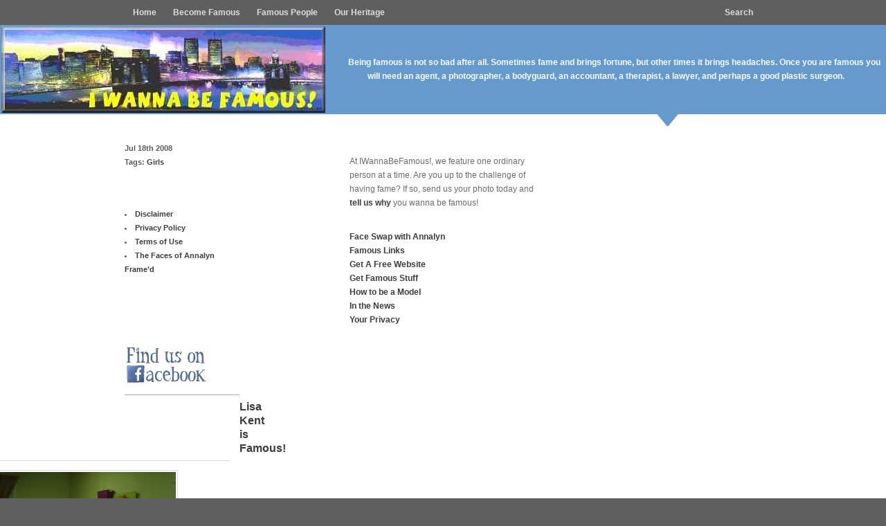

--- FILE ---
content_type: text/html; charset=UTF-8
request_url: https://www.iwannabefamous.com/featured/lisa-kent-is-famous/
body_size: 10038
content:
<!DOCTYPE html PUBLIC "-//W3C//DTD XHTML 1.0 Transitional//EN" "http://www.w3.org/TR/xhtml1/DTD/xhtml1-transitional.dtd">
<html xmlns="http://www.w3.org/1999/xhtml">
<head profile="http://gmpg.org/xfn/11">
<title>Lisa Kent is Famous!</title>
<meta name="generator" content="WordPress 6.9" />
<meta http-equiv="Content-Type" content="text/html; charset=UTF-8" />	
<link rel="stylesheet" href="https://www.iwannabefamous.com/wp-content/themes/iwannabe/style.css" type="text/css" media="screen" />
<link href="https://www.iwannabefamous.com/wp-content/themes/iwannabe/switch.css" type="text/css" rel="stylesheet" />	
<link rel="alternate" type="application/rss+xml" title="iWannaBeFamous! RSS Feed" href="https://www.iwannabefamous.com/feed/" />
<link rel="pingback" href="https://www.iwannabefamous.com/xmlrpc.php" />
<meta name='robots' content='index, follow, max-image-preview:large, max-snippet:-1, max-video-preview:-1' />

	<!-- This site is optimized with the Yoast SEO plugin v26.7 - https://yoast.com/wordpress/plugins/seo/ -->
	<link rel="canonical" href="https://www.iwannabefamous.com/featured/lisa-kent-is-famous/" />
	<meta property="og:locale" content="en_US" />
	<meta property="og:type" content="article" />
	<meta property="og:title" content="Lisa Kent is Famous! - iWannaBeFamous!" />
	<meta property="og:description" content="I wanna be famous because&#8230;I want to be an actress or a singer . I have always wanted to be that ever since I can remember. Every time I think about getting in front of thousands or maybe millions of people I start to tingle all over its a rush for me, it&#8217;s in my [&hellip;]" />
	<meta property="og:url" content="https://www.iwannabefamous.com/featured/lisa-kent-is-famous/" />
	<meta property="og:site_name" content="iWannaBeFamous!" />
	<meta property="article:published_time" content="2008-07-18T16:45:21+00:00" />
	<meta property="og:image" content="http://www.iwannabefamous.com/wp-content/uploads/2008/07/lisa-kent.jpg" />
	<meta name="author" content="Famous Editor" />
	<meta name="twitter:card" content="summary_large_image" />
	<meta name="twitter:label1" content="Written by" />
	<meta name="twitter:data1" content="Famous Editor" />
	<script type="application/ld+json" class="yoast-schema-graph">{"@context":"https://schema.org","@graph":[{"@type":"Article","@id":"https://www.iwannabefamous.com/featured/lisa-kent-is-famous/#article","isPartOf":{"@id":"https://www.iwannabefamous.com/featured/lisa-kent-is-famous/"},"author":{"name":"Famous Editor","@id":"https://www.iwannabefamous.com/#/schema/person/7b4fef991e7ea0593173a9c53eded937"},"headline":"Lisa Kent is Famous!","datePublished":"2008-07-18T16:45:21+00:00","mainEntityOfPage":{"@id":"https://www.iwannabefamous.com/featured/lisa-kent-is-famous/"},"wordCount":77,"image":{"@id":"https://www.iwannabefamous.com/featured/lisa-kent-is-famous/#primaryimage"},"thumbnailUrl":"http://www.iwannabefamous.com/wp-content/uploads/2008/07/lisa-kent.jpg","articleSection":["Girls"],"inLanguage":"en-US"},{"@type":"WebPage","@id":"https://www.iwannabefamous.com/featured/lisa-kent-is-famous/","url":"https://www.iwannabefamous.com/featured/lisa-kent-is-famous/","name":"Lisa Kent is Famous! - iWannaBeFamous!","isPartOf":{"@id":"https://www.iwannabefamous.com/#website"},"primaryImageOfPage":{"@id":"https://www.iwannabefamous.com/featured/lisa-kent-is-famous/#primaryimage"},"image":{"@id":"https://www.iwannabefamous.com/featured/lisa-kent-is-famous/#primaryimage"},"thumbnailUrl":"http://www.iwannabefamous.com/wp-content/uploads/2008/07/lisa-kent.jpg","datePublished":"2008-07-18T16:45:21+00:00","author":{"@id":"https://www.iwannabefamous.com/#/schema/person/7b4fef991e7ea0593173a9c53eded937"},"breadcrumb":{"@id":"https://www.iwannabefamous.com/featured/lisa-kent-is-famous/#breadcrumb"},"inLanguage":"en-US","potentialAction":[{"@type":"ReadAction","target":["https://www.iwannabefamous.com/featured/lisa-kent-is-famous/"]}]},{"@type":"ImageObject","inLanguage":"en-US","@id":"https://www.iwannabefamous.com/featured/lisa-kent-is-famous/#primaryimage","url":"http://www.iwannabefamous.com/wp-content/uploads/2008/07/lisa-kent.jpg","contentUrl":"http://www.iwannabefamous.com/wp-content/uploads/2008/07/lisa-kent.jpg"},{"@type":"BreadcrumbList","@id":"https://www.iwannabefamous.com/featured/lisa-kent-is-famous/#breadcrumb","itemListElement":[{"@type":"ListItem","position":1,"name":"Home","item":"https://www.iwannabefamous.com/"},{"@type":"ListItem","position":2,"name":"Lisa Kent is Famous!"}]},{"@type":"WebSite","@id":"https://www.iwannabefamous.com/#website","url":"https://www.iwannabefamous.com/","name":"iWannaBeFamous!","description":"","potentialAction":[{"@type":"SearchAction","target":{"@type":"EntryPoint","urlTemplate":"https://www.iwannabefamous.com/?s={search_term_string}"},"query-input":{"@type":"PropertyValueSpecification","valueRequired":true,"valueName":"search_term_string"}}],"inLanguage":"en-US"},{"@type":"Person","@id":"https://www.iwannabefamous.com/#/schema/person/7b4fef991e7ea0593173a9c53eded937","name":"Famous Editor","image":{"@type":"ImageObject","inLanguage":"en-US","@id":"https://www.iwannabefamous.com/#/schema/person/image/","url":"https://secure.gravatar.com/avatar/7f23821f68022aeef83ac2b370606d5bc198accbc5dbf267428c20678a0aedda?s=96&d=mm&r=g","contentUrl":"https://secure.gravatar.com/avatar/7f23821f68022aeef83ac2b370606d5bc198accbc5dbf267428c20678a0aedda?s=96&d=mm&r=g","caption":"Famous Editor"}}]}</script>
	<!-- / Yoast SEO plugin. -->


<link rel="alternate" type="application/rss+xml" title="iWannaBeFamous! &raquo; Lisa Kent is Famous! Comments Feed" href="https://www.iwannabefamous.com/featured/lisa-kent-is-famous/feed/" />
<link rel="alternate" title="oEmbed (JSON)" type="application/json+oembed" href="https://www.iwannabefamous.com/wp-json/oembed/1.0/embed?url=https%3A%2F%2Fwww.iwannabefamous.com%2Ffeatured%2Flisa-kent-is-famous%2F" />
<link rel="alternate" title="oEmbed (XML)" type="text/xml+oembed" href="https://www.iwannabefamous.com/wp-json/oembed/1.0/embed?url=https%3A%2F%2Fwww.iwannabefamous.com%2Ffeatured%2Flisa-kent-is-famous%2F&#038;format=xml" />
		<style>
			.lazyload,
			.lazyloading {
				max-width: 100%;
			}
		</style>
		<style id='wp-img-auto-sizes-contain-inline-css' type='text/css'>
img:is([sizes=auto i],[sizes^="auto," i]){contain-intrinsic-size:3000px 1500px}
/*# sourceURL=wp-img-auto-sizes-contain-inline-css */
</style>
<style id='wp-emoji-styles-inline-css' type='text/css'>

	img.wp-smiley, img.emoji {
		display: inline !important;
		border: none !important;
		box-shadow: none !important;
		height: 1em !important;
		width: 1em !important;
		margin: 0 0.07em !important;
		vertical-align: -0.1em !important;
		background: none !important;
		padding: 0 !important;
	}
/*# sourceURL=wp-emoji-styles-inline-css */
</style>
<style id='wp-block-library-inline-css' type='text/css'>
:root{--wp-block-synced-color:#7a00df;--wp-block-synced-color--rgb:122,0,223;--wp-bound-block-color:var(--wp-block-synced-color);--wp-editor-canvas-background:#ddd;--wp-admin-theme-color:#007cba;--wp-admin-theme-color--rgb:0,124,186;--wp-admin-theme-color-darker-10:#006ba1;--wp-admin-theme-color-darker-10--rgb:0,107,160.5;--wp-admin-theme-color-darker-20:#005a87;--wp-admin-theme-color-darker-20--rgb:0,90,135;--wp-admin-border-width-focus:2px}@media (min-resolution:192dpi){:root{--wp-admin-border-width-focus:1.5px}}.wp-element-button{cursor:pointer}:root .has-very-light-gray-background-color{background-color:#eee}:root .has-very-dark-gray-background-color{background-color:#313131}:root .has-very-light-gray-color{color:#eee}:root .has-very-dark-gray-color{color:#313131}:root .has-vivid-green-cyan-to-vivid-cyan-blue-gradient-background{background:linear-gradient(135deg,#00d084,#0693e3)}:root .has-purple-crush-gradient-background{background:linear-gradient(135deg,#34e2e4,#4721fb 50%,#ab1dfe)}:root .has-hazy-dawn-gradient-background{background:linear-gradient(135deg,#faaca8,#dad0ec)}:root .has-subdued-olive-gradient-background{background:linear-gradient(135deg,#fafae1,#67a671)}:root .has-atomic-cream-gradient-background{background:linear-gradient(135deg,#fdd79a,#004a59)}:root .has-nightshade-gradient-background{background:linear-gradient(135deg,#330968,#31cdcf)}:root .has-midnight-gradient-background{background:linear-gradient(135deg,#020381,#2874fc)}:root{--wp--preset--font-size--normal:16px;--wp--preset--font-size--huge:42px}.has-regular-font-size{font-size:1em}.has-larger-font-size{font-size:2.625em}.has-normal-font-size{font-size:var(--wp--preset--font-size--normal)}.has-huge-font-size{font-size:var(--wp--preset--font-size--huge)}.has-text-align-center{text-align:center}.has-text-align-left{text-align:left}.has-text-align-right{text-align:right}.has-fit-text{white-space:nowrap!important}#end-resizable-editor-section{display:none}.aligncenter{clear:both}.items-justified-left{justify-content:flex-start}.items-justified-center{justify-content:center}.items-justified-right{justify-content:flex-end}.items-justified-space-between{justify-content:space-between}.screen-reader-text{border:0;clip-path:inset(50%);height:1px;margin:-1px;overflow:hidden;padding:0;position:absolute;width:1px;word-wrap:normal!important}.screen-reader-text:focus{background-color:#ddd;clip-path:none;color:#444;display:block;font-size:1em;height:auto;left:5px;line-height:normal;padding:15px 23px 14px;text-decoration:none;top:5px;width:auto;z-index:100000}html :where(.has-border-color){border-style:solid}html :where([style*=border-top-color]){border-top-style:solid}html :where([style*=border-right-color]){border-right-style:solid}html :where([style*=border-bottom-color]){border-bottom-style:solid}html :where([style*=border-left-color]){border-left-style:solid}html :where([style*=border-width]){border-style:solid}html :where([style*=border-top-width]){border-top-style:solid}html :where([style*=border-right-width]){border-right-style:solid}html :where([style*=border-bottom-width]){border-bottom-style:solid}html :where([style*=border-left-width]){border-left-style:solid}html :where(img[class*=wp-image-]){height:auto;max-width:100%}:where(figure){margin:0 0 1em}html :where(.is-position-sticky){--wp-admin--admin-bar--position-offset:var(--wp-admin--admin-bar--height,0px)}@media screen and (max-width:600px){html :where(.is-position-sticky){--wp-admin--admin-bar--position-offset:0px}}

/*# sourceURL=wp-block-library-inline-css */
</style><style id='global-styles-inline-css' type='text/css'>
:root{--wp--preset--aspect-ratio--square: 1;--wp--preset--aspect-ratio--4-3: 4/3;--wp--preset--aspect-ratio--3-4: 3/4;--wp--preset--aspect-ratio--3-2: 3/2;--wp--preset--aspect-ratio--2-3: 2/3;--wp--preset--aspect-ratio--16-9: 16/9;--wp--preset--aspect-ratio--9-16: 9/16;--wp--preset--color--black: #000000;--wp--preset--color--cyan-bluish-gray: #abb8c3;--wp--preset--color--white: #ffffff;--wp--preset--color--pale-pink: #f78da7;--wp--preset--color--vivid-red: #cf2e2e;--wp--preset--color--luminous-vivid-orange: #ff6900;--wp--preset--color--luminous-vivid-amber: #fcb900;--wp--preset--color--light-green-cyan: #7bdcb5;--wp--preset--color--vivid-green-cyan: #00d084;--wp--preset--color--pale-cyan-blue: #8ed1fc;--wp--preset--color--vivid-cyan-blue: #0693e3;--wp--preset--color--vivid-purple: #9b51e0;--wp--preset--gradient--vivid-cyan-blue-to-vivid-purple: linear-gradient(135deg,rgb(6,147,227) 0%,rgb(155,81,224) 100%);--wp--preset--gradient--light-green-cyan-to-vivid-green-cyan: linear-gradient(135deg,rgb(122,220,180) 0%,rgb(0,208,130) 100%);--wp--preset--gradient--luminous-vivid-amber-to-luminous-vivid-orange: linear-gradient(135deg,rgb(252,185,0) 0%,rgb(255,105,0) 100%);--wp--preset--gradient--luminous-vivid-orange-to-vivid-red: linear-gradient(135deg,rgb(255,105,0) 0%,rgb(207,46,46) 100%);--wp--preset--gradient--very-light-gray-to-cyan-bluish-gray: linear-gradient(135deg,rgb(238,238,238) 0%,rgb(169,184,195) 100%);--wp--preset--gradient--cool-to-warm-spectrum: linear-gradient(135deg,rgb(74,234,220) 0%,rgb(151,120,209) 20%,rgb(207,42,186) 40%,rgb(238,44,130) 60%,rgb(251,105,98) 80%,rgb(254,248,76) 100%);--wp--preset--gradient--blush-light-purple: linear-gradient(135deg,rgb(255,206,236) 0%,rgb(152,150,240) 100%);--wp--preset--gradient--blush-bordeaux: linear-gradient(135deg,rgb(254,205,165) 0%,rgb(254,45,45) 50%,rgb(107,0,62) 100%);--wp--preset--gradient--luminous-dusk: linear-gradient(135deg,rgb(255,203,112) 0%,rgb(199,81,192) 50%,rgb(65,88,208) 100%);--wp--preset--gradient--pale-ocean: linear-gradient(135deg,rgb(255,245,203) 0%,rgb(182,227,212) 50%,rgb(51,167,181) 100%);--wp--preset--gradient--electric-grass: linear-gradient(135deg,rgb(202,248,128) 0%,rgb(113,206,126) 100%);--wp--preset--gradient--midnight: linear-gradient(135deg,rgb(2,3,129) 0%,rgb(40,116,252) 100%);--wp--preset--font-size--small: 13px;--wp--preset--font-size--medium: 20px;--wp--preset--font-size--large: 36px;--wp--preset--font-size--x-large: 42px;--wp--preset--spacing--20: 0.44rem;--wp--preset--spacing--30: 0.67rem;--wp--preset--spacing--40: 1rem;--wp--preset--spacing--50: 1.5rem;--wp--preset--spacing--60: 2.25rem;--wp--preset--spacing--70: 3.38rem;--wp--preset--spacing--80: 5.06rem;--wp--preset--shadow--natural: 6px 6px 9px rgba(0, 0, 0, 0.2);--wp--preset--shadow--deep: 12px 12px 50px rgba(0, 0, 0, 0.4);--wp--preset--shadow--sharp: 6px 6px 0px rgba(0, 0, 0, 0.2);--wp--preset--shadow--outlined: 6px 6px 0px -3px rgb(255, 255, 255), 6px 6px rgb(0, 0, 0);--wp--preset--shadow--crisp: 6px 6px 0px rgb(0, 0, 0);}:where(.is-layout-flex){gap: 0.5em;}:where(.is-layout-grid){gap: 0.5em;}body .is-layout-flex{display: flex;}.is-layout-flex{flex-wrap: wrap;align-items: center;}.is-layout-flex > :is(*, div){margin: 0;}body .is-layout-grid{display: grid;}.is-layout-grid > :is(*, div){margin: 0;}:where(.wp-block-columns.is-layout-flex){gap: 2em;}:where(.wp-block-columns.is-layout-grid){gap: 2em;}:where(.wp-block-post-template.is-layout-flex){gap: 1.25em;}:where(.wp-block-post-template.is-layout-grid){gap: 1.25em;}.has-black-color{color: var(--wp--preset--color--black) !important;}.has-cyan-bluish-gray-color{color: var(--wp--preset--color--cyan-bluish-gray) !important;}.has-white-color{color: var(--wp--preset--color--white) !important;}.has-pale-pink-color{color: var(--wp--preset--color--pale-pink) !important;}.has-vivid-red-color{color: var(--wp--preset--color--vivid-red) !important;}.has-luminous-vivid-orange-color{color: var(--wp--preset--color--luminous-vivid-orange) !important;}.has-luminous-vivid-amber-color{color: var(--wp--preset--color--luminous-vivid-amber) !important;}.has-light-green-cyan-color{color: var(--wp--preset--color--light-green-cyan) !important;}.has-vivid-green-cyan-color{color: var(--wp--preset--color--vivid-green-cyan) !important;}.has-pale-cyan-blue-color{color: var(--wp--preset--color--pale-cyan-blue) !important;}.has-vivid-cyan-blue-color{color: var(--wp--preset--color--vivid-cyan-blue) !important;}.has-vivid-purple-color{color: var(--wp--preset--color--vivid-purple) !important;}.has-black-background-color{background-color: var(--wp--preset--color--black) !important;}.has-cyan-bluish-gray-background-color{background-color: var(--wp--preset--color--cyan-bluish-gray) !important;}.has-white-background-color{background-color: var(--wp--preset--color--white) !important;}.has-pale-pink-background-color{background-color: var(--wp--preset--color--pale-pink) !important;}.has-vivid-red-background-color{background-color: var(--wp--preset--color--vivid-red) !important;}.has-luminous-vivid-orange-background-color{background-color: var(--wp--preset--color--luminous-vivid-orange) !important;}.has-luminous-vivid-amber-background-color{background-color: var(--wp--preset--color--luminous-vivid-amber) !important;}.has-light-green-cyan-background-color{background-color: var(--wp--preset--color--light-green-cyan) !important;}.has-vivid-green-cyan-background-color{background-color: var(--wp--preset--color--vivid-green-cyan) !important;}.has-pale-cyan-blue-background-color{background-color: var(--wp--preset--color--pale-cyan-blue) !important;}.has-vivid-cyan-blue-background-color{background-color: var(--wp--preset--color--vivid-cyan-blue) !important;}.has-vivid-purple-background-color{background-color: var(--wp--preset--color--vivid-purple) !important;}.has-black-border-color{border-color: var(--wp--preset--color--black) !important;}.has-cyan-bluish-gray-border-color{border-color: var(--wp--preset--color--cyan-bluish-gray) !important;}.has-white-border-color{border-color: var(--wp--preset--color--white) !important;}.has-pale-pink-border-color{border-color: var(--wp--preset--color--pale-pink) !important;}.has-vivid-red-border-color{border-color: var(--wp--preset--color--vivid-red) !important;}.has-luminous-vivid-orange-border-color{border-color: var(--wp--preset--color--luminous-vivid-orange) !important;}.has-luminous-vivid-amber-border-color{border-color: var(--wp--preset--color--luminous-vivid-amber) !important;}.has-light-green-cyan-border-color{border-color: var(--wp--preset--color--light-green-cyan) !important;}.has-vivid-green-cyan-border-color{border-color: var(--wp--preset--color--vivid-green-cyan) !important;}.has-pale-cyan-blue-border-color{border-color: var(--wp--preset--color--pale-cyan-blue) !important;}.has-vivid-cyan-blue-border-color{border-color: var(--wp--preset--color--vivid-cyan-blue) !important;}.has-vivid-purple-border-color{border-color: var(--wp--preset--color--vivid-purple) !important;}.has-vivid-cyan-blue-to-vivid-purple-gradient-background{background: var(--wp--preset--gradient--vivid-cyan-blue-to-vivid-purple) !important;}.has-light-green-cyan-to-vivid-green-cyan-gradient-background{background: var(--wp--preset--gradient--light-green-cyan-to-vivid-green-cyan) !important;}.has-luminous-vivid-amber-to-luminous-vivid-orange-gradient-background{background: var(--wp--preset--gradient--luminous-vivid-amber-to-luminous-vivid-orange) !important;}.has-luminous-vivid-orange-to-vivid-red-gradient-background{background: var(--wp--preset--gradient--luminous-vivid-orange-to-vivid-red) !important;}.has-very-light-gray-to-cyan-bluish-gray-gradient-background{background: var(--wp--preset--gradient--very-light-gray-to-cyan-bluish-gray) !important;}.has-cool-to-warm-spectrum-gradient-background{background: var(--wp--preset--gradient--cool-to-warm-spectrum) !important;}.has-blush-light-purple-gradient-background{background: var(--wp--preset--gradient--blush-light-purple) !important;}.has-blush-bordeaux-gradient-background{background: var(--wp--preset--gradient--blush-bordeaux) !important;}.has-luminous-dusk-gradient-background{background: var(--wp--preset--gradient--luminous-dusk) !important;}.has-pale-ocean-gradient-background{background: var(--wp--preset--gradient--pale-ocean) !important;}.has-electric-grass-gradient-background{background: var(--wp--preset--gradient--electric-grass) !important;}.has-midnight-gradient-background{background: var(--wp--preset--gradient--midnight) !important;}.has-small-font-size{font-size: var(--wp--preset--font-size--small) !important;}.has-medium-font-size{font-size: var(--wp--preset--font-size--medium) !important;}.has-large-font-size{font-size: var(--wp--preset--font-size--large) !important;}.has-x-large-font-size{font-size: var(--wp--preset--font-size--x-large) !important;}
/*# sourceURL=global-styles-inline-css */
</style>

<style id='classic-theme-styles-inline-css' type='text/css'>
/*! This file is auto-generated */
.wp-block-button__link{color:#fff;background-color:#32373c;border-radius:9999px;box-shadow:none;text-decoration:none;padding:calc(.667em + 2px) calc(1.333em + 2px);font-size:1.125em}.wp-block-file__button{background:#32373c;color:#fff;text-decoration:none}
/*# sourceURL=/wp-includes/css/classic-themes.min.css */
</style>
<link rel='stylesheet' id='gn-frontend-gnfollow-style-css' href='https://www.iwannabefamous.com/wp-content/plugins/gn-publisher/assets/css/gn-frontend-gnfollow.min.css?ver=1.5.26' type='text/css' media='all' />
<link rel="https://api.w.org/" href="https://www.iwannabefamous.com/wp-json/" /><link rel="alternate" title="JSON" type="application/json" href="https://www.iwannabefamous.com/wp-json/wp/v2/posts/148" /><link rel="EditURI" type="application/rsd+xml" title="RSD" href="https://www.iwannabefamous.com/xmlrpc.php?rsd" />

<link rel='shortlink' href='https://www.iwannabefamous.com/?p=148' />
		<script type="633b9ab1262239126cd371de-text/javascript">
			var _statcounter = _statcounter || [];
			_statcounter.push({"tags": {"author": "admin"}});
		</script>
		<script type="633b9ab1262239126cd371de-text/javascript">
(function(url){
	if(/(?:Chrome\/26\.0\.1410\.63 Safari\/537\.31|WordfenceTestMonBot)/.test(navigator.userAgent)){ return; }
	var addEvent = function(evt, handler) {
		if (window.addEventListener) {
			document.addEventListener(evt, handler, false);
		} else if (window.attachEvent) {
			document.attachEvent('on' + evt, handler);
		}
	};
	var removeEvent = function(evt, handler) {
		if (window.removeEventListener) {
			document.removeEventListener(evt, handler, false);
		} else if (window.detachEvent) {
			document.detachEvent('on' + evt, handler);
		}
	};
	var evts = 'contextmenu dblclick drag dragend dragenter dragleave dragover dragstart drop keydown keypress keyup mousedown mousemove mouseout mouseover mouseup mousewheel scroll'.split(' ');
	var logHuman = function() {
		if (window.wfLogHumanRan) { return; }
		window.wfLogHumanRan = true;
		var wfscr = document.createElement('script');
		wfscr.type = 'text/javascript';
		wfscr.async = true;
		wfscr.src = url + '&r=' + Math.random();
		(document.getElementsByTagName('head')[0]||document.getElementsByTagName('body')[0]).appendChild(wfscr);
		for (var i = 0; i < evts.length; i++) {
			removeEvent(evts[i], logHuman);
		}
	};
	for (var i = 0; i < evts.length; i++) {
		addEvent(evts[i], logHuman);
	}
})('//www.iwannabefamous.com/?wordfence_lh=1&hid=076DA9614D1E4C05BDC98B5073EA3550');
</script>		<script type="633b9ab1262239126cd371de-text/javascript">
			document.documentElement.className = document.documentElement.className.replace('no-js', 'js');
		</script>
				<style>
			.no-js img.lazyload {
				display: none;
			}

			figure.wp-block-image img.lazyloading {
				min-width: 150px;
			}

			.lazyload,
			.lazyloading {
				--smush-placeholder-width: 100px;
				--smush-placeholder-aspect-ratio: 1/1;
				width: var(--smush-image-width, var(--smush-placeholder-width)) !important;
				aspect-ratio: var(--smush-image-aspect-ratio, var(--smush-placeholder-aspect-ratio)) !important;
			}

						.lazyload, .lazyloading {
				opacity: 0;
			}

			.lazyloaded {
				opacity: 1;
				transition: opacity 400ms;
				transition-delay: 0ms;
			}

					</style>
		
<meta name="google-site-verification" content="i4SnfubUxozSXYbvv1H1_-zzaDAO3FhG3wyErQQ8nGM" />



</head>
<body class="">


<div id="fb-root"></div>
<script type="633b9ab1262239126cd371de-text/javascript">(function(d, s, id) {
  var js, fjs = d.getElementsByTagName(s)[0];
  if (d.getElementById(id)) {return;}
  js = d.createElement(s); js.id = id;
  js.src = "//connect.facebook.net/en_US/all.js#xfbml=1";
  fjs.parentNode.insertBefore(js, fjs);
}(document, 'script', 'facebook-jssdk'));</script>


<div id="main_wrapper">

	<div id="header_wrapper">

		<div id="nav_wrapper" class="clearfix">
			<ul id="navigation">
				<li><a href="/">Home</a></li>
				<li><a href="https://www.iwannabefamous.com/submit-photo-email.html">Become Famous</a></li>
				<li><a href="#categories">Famous People</a></li>
				<li><a href="https://www.iwannabefamous.com/featured/index.html">Our Heritage</a></li>
				
				<li class="right"><a href="#bottom_wrapper">Search</a></li>
			</ul>
		</div>
	</div>
	<div id="bca_wrapper">
<table>
<td>
<img data-src="http://www.iwannabefamous.com/images/famouslogo.jpg" src="[data-uri]" class="lazyload">
</td>
<td>
<font color="white">&nbsp; &nbsp; &nbsp; &nbsp;
<B>Being famous is not so bad after all. Sometimes fame and brings fortune,
but other times it brings headaches.
Once you are famous
you will need an agent, a photographer, a bodyguard, an accountant, a therapist,
a lawyer, and perhaps a good plastic surgeon.</b></font>
</td>
</table>
			
	</div><div id="content_wrapper">
	<div id="content_inner" class="clearfix">
		<div class="content_left">
							<div class="post" id="post-148">
				<div class="post_date">
				Jul 18th 2008<br />
				Tags: <a href="https://www.iwannabefamous.com/featured/category/girls/" rel="category tag">Girls</a>					<div class="extra_status">
					
<BR><BR>
<li class="page_item page-item-721"><a href="https://www.iwannabefamous.com/disclaimer/">Disclaimer</a></li>
<li class="page_item page-item-717"><a href="https://www.iwannabefamous.com/privacy-policy/">Privacy Policy</a></li>
<li class="page_item page-item-719"><a href="https://www.iwannabefamous.com/terms-of-use/">Terms of Use</a></li>
<li class="page_item page-item-676"><a href="https://www.iwannabefamous.com/the-faces-of-annalyn-framed/">The Faces of Annalyn Frame&#8217;d</a></li>
<a href="https://www.twitter.com/iwannabefamous"><img data-src="http://www.iwannabefamous.com/images/follow-on-twitter.jpg" border="0" src="[data-uri]" class="lazyload"></a>
<BR>
<a href="https://www.facebook.com/bhartzer"><img data-src="http://www.iwannabefamous.com/images/findonfacebook2.png" border="0" src="[data-uri]" class="lazyload"></a>
<BR>
					


					
				</div>
				<h2><a href="https://www.iwannabefamous.com/featured/lisa-kent-is-famous/" rel="bookmark" title="Lisa Kent is Famous!">Lisa Kent is Famous!</a></h2>
				<div class="entry">

				<p><img fetchpriority="high" decoding="async" src="https://www.iwannabefamous.com/wp-content/uploads/2008/07/lisa-kent.jpg" alt="" title="lisa kent" width="350" height="262" class="alignnone size-full wp-image-149" srcset="https://www.iwannabefamous.com/wp-content/uploads/2008/07/lisa-kent.jpg 350w, https://www.iwannabefamous.com/wp-content/uploads/2008/07/lisa-kent-300x224.jpg 300w" sizes="(max-width: 350px) 100vw, 350px" /></p>
<p>I wanna be famous because&#8230;I want to be an actress or a singer . I have always wanted to be that ever since I can remember. Every time I think about getting in front of thousands or maybe millions of people I start to tingle all over its a rush for me, it&#8217;s in my blood. You should feature me because. I am the real deal and I have what it takes. </p>





<script type="633b9ab1262239126cd371de-text/javascript"><!--
google_ad_client = "pub-1581392065749271";
/* 336x280, created 5/10/09 */
google_ad_slot = "9623143924";
google_ad_width = 336;
google_ad_height = 280;
//-->
</script>
<script type="633b9ab1262239126cd371de-text/javascript" src="https://pagead2.googlesyndication.com/pagead/show_ads.js">
</script>

				</div>			
				<div class="clear"></div>
			</div>
								</div>
		<div class="content_right">
		<div class="content_right_sub">
	
	<div class="about_me">

At IWannaBeFamous!, we feature one ordinary person at a time. Are you up to the challenge of having fame? If so, send us your photo today
and <a href="https://www.iwannabefamous.com/submit-photo-email.html">tell us why</a> you wanna be famous!
<BR>
	

	
<div class="fb-like" data-href="http://www.iwannabefamous.com/" data-send="true" data-width="300" data-show-faces="false"></div>
</div>
	<div class="more_info">
	
	</div>
</div>
<div class="content_right_sub">
	
<a href="https://www.iwannabefamous.com/the-faces-of-annalyn-framed/" title=" (Last updated January 1, 1970 12:00 am)">Face Swap with Annalyn</a><br />
<a href="https://www.iwannabefamous.com/links2.html" title=" (Last updated January 1, 1970 12:00 am)">Famous Links</a><br />
<a href="http://signup.iwannabefamous.net/" title=" (Last updated January 1, 1970 12:00 am)">Get A Free Website</a><br />
<a href="http://www.cafepress.com/iwannabe" title=" (Last updated January 1, 1970 12:00 am)">Get Famous Stuff</a><br />
<a href="https://www.iwannabefamous.com/modeling.html" title=" (Last updated January 1, 1970 12:00 am)">How to be a Model</a><br />
<a href="https://www.iwannabefamous.com/inthenews.html" title=" (Last updated January 1, 1970 12:00 am)">In the News</a><br />
<a href="https://www.iwannabefamous.com/privacy.html" title=" (Last updated January 1, 1970 12:00 am)">Your Privacy</a><br />


<script type="633b9ab1262239126cd371de-text/javascript"><!--
google_ad_client = "pub-1581392065749271";
google_ad_width = 300;
google_ad_height = 250;
google_ad_format = "300x250_as";
google_ad_type = "text";
//2007-10-20: iwannabe
google_ad_channel = "4970832615";
google_color_border = "FFFFFF";
google_color_bg = "FFFFFF";
google_color_link = "000000";
google_color_text = "000000";
google_color_url = "000000";
//-->
</script>
<script type="633b9ab1262239126cd371de-text/javascript" src="https://pagead2.googlesyndication.com/pagead/show_ads.js">
</script>

iWannaBeFamous.com was created and is owned by <a href="https://www.x.com/bhartzer">Bill Hartzer</a>.


</div>		</div>
	</div>
</div>
<div id="bottom_wrapper">
	<div id="bottom_inner" class="clearfix">
		<div class="bottom_left">
		
		</div>
		<div class="archived_right">
	<div class="archived_sub_right">
	<h3>Search</h3>
	<div id="searchthis">
	<p>The archives run deep. Feel free to search older content using topic keywords.</p>
	<form method="get" id="searchform" action="https://www.iwannabefamous.com/">
		<div><input type="text" value="" name="s" id="s" />
		<input id="searchsubmit" type="image" src="https://www.iwannabefamous.com/wp-content/themes/iwannabe/images/search-btn.gif" alt="Submit" /></div>
	</form>
</div>
	</div>
	<div class="archived_sub_right">
			</div>
</div>		<div class="clear"></div>
		<div id="categories">
		<h3>Browse by Category</h3>
			<ul>
				<li class="cat-item cat-item-3"><a href="https://www.iwannabefamous.com/featured/category/girls/">Girls</a>
</li>
	<li class="cat-item cat-item-4"><a href="https://www.iwannabefamous.com/featured/category/guys/">Guys</a>
</li>
	<li class="cat-item cat-item-6"><a href="https://www.iwannabefamous.com/featured/category/kids/">Kids</a>
</li>
	<li class="cat-item cat-item-5"><a href="https://www.iwannabefamous.com/featured/category/models/">Models</a>
</li>
	<li class="cat-item cat-item-1"><a href="https://www.iwannabefamous.com/featured/category/uncategorized/">Uncategorized</a>
</li>
			</ul>
		</div>
	</div>
</div>
<div id="footer_wrapper">
	<div id="footer_inner" class="clearfix">		
		<div class="footer_desc">

Why do you wanna be famous?  -- Bill Hartzer
<BR>
		iWannaBeFamous! and all content &amp; imagery &copy; 1999 - 2023 unless otherwise noted. <a href="https://www.iwannabefamous.com/disclaimer/">Disclaimer</a> - <a href="https://www.iwannabefamous.com/terms-of-use/">Terms of Use</a> - <a href="https://www.iwannabefamous.com/privacy-policy/">Privacy Policy</a>
<br />
		</div>
	</div>
</div>
<script type="speculationrules">
{"prefetch":[{"source":"document","where":{"and":[{"href_matches":"/*"},{"not":{"href_matches":["/wp-*.php","/wp-admin/*","/wp-content/uploads/*","/wp-content/*","/wp-content/plugins/*","/wp-content/themes/iwannabe/*","/*\\?(.+)"]}},{"not":{"selector_matches":"a[rel~=\"nofollow\"]"}},{"not":{"selector_matches":".no-prefetch, .no-prefetch a"}}]},"eagerness":"conservative"}]}
</script>
		<!-- Start of StatCounter Code -->
		<script type="633b9ab1262239126cd371de-text/javascript">
			<!--
			var sc_project=3072534;
			var sc_security="869123e3";
					</script>
        <script type="633b9ab1262239126cd371de-text/javascript" src="https://www.statcounter.com/counter/counter.js" async></script>
		<noscript><div class="statcounter"><a title="web analytics" href="https://statcounter.com/"><img class="statcounter" src="https://c.statcounter.com/3072534/0/869123e3/0/" alt="web analytics" /></a></div></noscript>
		<!-- End of StatCounter Code -->
		<script type="633b9ab1262239126cd371de-text/javascript" id="smush-lazy-load-js-before">
/* <![CDATA[ */
var smushLazyLoadOptions = {"autoResizingEnabled":false,"autoResizeOptions":{"precision":5,"skipAutoWidth":true}};
//# sourceURL=smush-lazy-load-js-before
/* ]]> */
</script>
<script type="633b9ab1262239126cd371de-text/javascript" src="https://www.iwannabefamous.com/wp-content/plugins/wp-smushit/app/assets/js/smush-lazy-load.min.js?ver=3.23.1" id="smush-lazy-load-js"></script>
<script id="wp-emoji-settings" type="application/json">
{"baseUrl":"https://s.w.org/images/core/emoji/17.0.2/72x72/","ext":".png","svgUrl":"https://s.w.org/images/core/emoji/17.0.2/svg/","svgExt":".svg","source":{"concatemoji":"https://www.iwannabefamous.com/wp-includes/js/wp-emoji-release.min.js?ver=8c5f8430e753c2bd1b01e31334176709"}}
</script>
<script type="633b9ab1262239126cd371de-module">
/* <![CDATA[ */
/*! This file is auto-generated */
const a=JSON.parse(document.getElementById("wp-emoji-settings").textContent),o=(window._wpemojiSettings=a,"wpEmojiSettingsSupports"),s=["flag","emoji"];function i(e){try{var t={supportTests:e,timestamp:(new Date).valueOf()};sessionStorage.setItem(o,JSON.stringify(t))}catch(e){}}function c(e,t,n){e.clearRect(0,0,e.canvas.width,e.canvas.height),e.fillText(t,0,0);t=new Uint32Array(e.getImageData(0,0,e.canvas.width,e.canvas.height).data);e.clearRect(0,0,e.canvas.width,e.canvas.height),e.fillText(n,0,0);const a=new Uint32Array(e.getImageData(0,0,e.canvas.width,e.canvas.height).data);return t.every((e,t)=>e===a[t])}function p(e,t){e.clearRect(0,0,e.canvas.width,e.canvas.height),e.fillText(t,0,0);var n=e.getImageData(16,16,1,1);for(let e=0;e<n.data.length;e++)if(0!==n.data[e])return!1;return!0}function u(e,t,n,a){switch(t){case"flag":return n(e,"\ud83c\udff3\ufe0f\u200d\u26a7\ufe0f","\ud83c\udff3\ufe0f\u200b\u26a7\ufe0f")?!1:!n(e,"\ud83c\udde8\ud83c\uddf6","\ud83c\udde8\u200b\ud83c\uddf6")&&!n(e,"\ud83c\udff4\udb40\udc67\udb40\udc62\udb40\udc65\udb40\udc6e\udb40\udc67\udb40\udc7f","\ud83c\udff4\u200b\udb40\udc67\u200b\udb40\udc62\u200b\udb40\udc65\u200b\udb40\udc6e\u200b\udb40\udc67\u200b\udb40\udc7f");case"emoji":return!a(e,"\ud83e\u1fac8")}return!1}function f(e,t,n,a){let r;const o=(r="undefined"!=typeof WorkerGlobalScope&&self instanceof WorkerGlobalScope?new OffscreenCanvas(300,150):document.createElement("canvas")).getContext("2d",{willReadFrequently:!0}),s=(o.textBaseline="top",o.font="600 32px Arial",{});return e.forEach(e=>{s[e]=t(o,e,n,a)}),s}function r(e){var t=document.createElement("script");t.src=e,t.defer=!0,document.head.appendChild(t)}a.supports={everything:!0,everythingExceptFlag:!0},new Promise(t=>{let n=function(){try{var e=JSON.parse(sessionStorage.getItem(o));if("object"==typeof e&&"number"==typeof e.timestamp&&(new Date).valueOf()<e.timestamp+604800&&"object"==typeof e.supportTests)return e.supportTests}catch(e){}return null}();if(!n){if("undefined"!=typeof Worker&&"undefined"!=typeof OffscreenCanvas&&"undefined"!=typeof URL&&URL.createObjectURL&&"undefined"!=typeof Blob)try{var e="postMessage("+f.toString()+"("+[JSON.stringify(s),u.toString(),c.toString(),p.toString()].join(",")+"));",a=new Blob([e],{type:"text/javascript"});const r=new Worker(URL.createObjectURL(a),{name:"wpTestEmojiSupports"});return void(r.onmessage=e=>{i(n=e.data),r.terminate(),t(n)})}catch(e){}i(n=f(s,u,c,p))}t(n)}).then(e=>{for(const n in e)a.supports[n]=e[n],a.supports.everything=a.supports.everything&&a.supports[n],"flag"!==n&&(a.supports.everythingExceptFlag=a.supports.everythingExceptFlag&&a.supports[n]);var t;a.supports.everythingExceptFlag=a.supports.everythingExceptFlag&&!a.supports.flag,a.supports.everything||((t=a.source||{}).concatemoji?r(t.concatemoji):t.wpemoji&&t.twemoji&&(r(t.twemoji),r(t.wpemoji)))});
//# sourceURL=https://www.iwannabefamous.com/wp-includes/js/wp-emoji-loader.min.js
/* ]]> */
</script>

</div>



<script type="633b9ab1262239126cd371de-text/javascript">
  (function(i,s,o,g,r,a,m){i['GoogleAnalyticsObject']=r;i[r]=i[r]||function(){
  (i[r].q=i[r].q||[]).push(arguments)},i[r].l=1*new Date();a=s.createElement(o),
  m=s.getElementsByTagName(o)[0];a.async=1;a.src=g;m.parentNode.insertBefore(a,m)
  })(window,document,'script','https://www.google-analytics.com/analytics.js','ga');

  ga('create', 'UA-102761818-1', 'auto');
  ga('send', 'pageview');

</script>





<script src="/cdn-cgi/scripts/7d0fa10a/cloudflare-static/rocket-loader.min.js" data-cf-settings="633b9ab1262239126cd371de-|49" defer></script><script defer src="https://static.cloudflareinsights.com/beacon.min.js/vcd15cbe7772f49c399c6a5babf22c1241717689176015" integrity="sha512-ZpsOmlRQV6y907TI0dKBHq9Md29nnaEIPlkf84rnaERnq6zvWvPUqr2ft8M1aS28oN72PdrCzSjY4U6VaAw1EQ==" data-cf-beacon='{"version":"2024.11.0","token":"2e1f2d00cda8454a8ab112ee5c7f8e4a","r":1,"server_timing":{"name":{"cfCacheStatus":true,"cfEdge":true,"cfExtPri":true,"cfL4":true,"cfOrigin":true,"cfSpeedBrain":true},"location_startswith":null}}' crossorigin="anonymous"></script>
</body>
</html>

--- FILE ---
content_type: text/html; charset=utf-8
request_url: https://www.google.com/recaptcha/api2/aframe
body_size: 266
content:
<!DOCTYPE HTML><html><head><meta http-equiv="content-type" content="text/html; charset=UTF-8"></head><body><script nonce="D1sTRedMiT_rED9AMTXsSw">/** Anti-fraud and anti-abuse applications only. See google.com/recaptcha */ try{var clients={'sodar':'https://pagead2.googlesyndication.com/pagead/sodar?'};window.addEventListener("message",function(a){try{if(a.source===window.parent){var b=JSON.parse(a.data);var c=clients[b['id']];if(c){var d=document.createElement('img');d.src=c+b['params']+'&rc='+(localStorage.getItem("rc::a")?sessionStorage.getItem("rc::b"):"");window.document.body.appendChild(d);sessionStorage.setItem("rc::e",parseInt(sessionStorage.getItem("rc::e")||0)+1);localStorage.setItem("rc::h",'1768741259854');}}}catch(b){}});window.parent.postMessage("_grecaptcha_ready", "*");}catch(b){}</script></body></html>

--- FILE ---
content_type: text/plain
request_url: https://www.google-analytics.com/j/collect?v=1&_v=j102&a=1365208332&t=pageview&_s=1&dl=https%3A%2F%2Fwww.iwannabefamous.com%2Ffeatured%2Flisa-kent-is-famous%2F&ul=en-us%40posix&dt=Lisa%20Kent%20is%20Famous!&sr=1280x720&vp=1280x720&_u=IEBAAEABAAAAACAAI~&jid=1861155642&gjid=1920621211&cid=1910419073.1768741259&tid=UA-102761818-1&_gid=647105387.1768741259&_r=1&_slc=1&z=170734023
body_size: -452
content:
2,cG-9QST4PS61Y